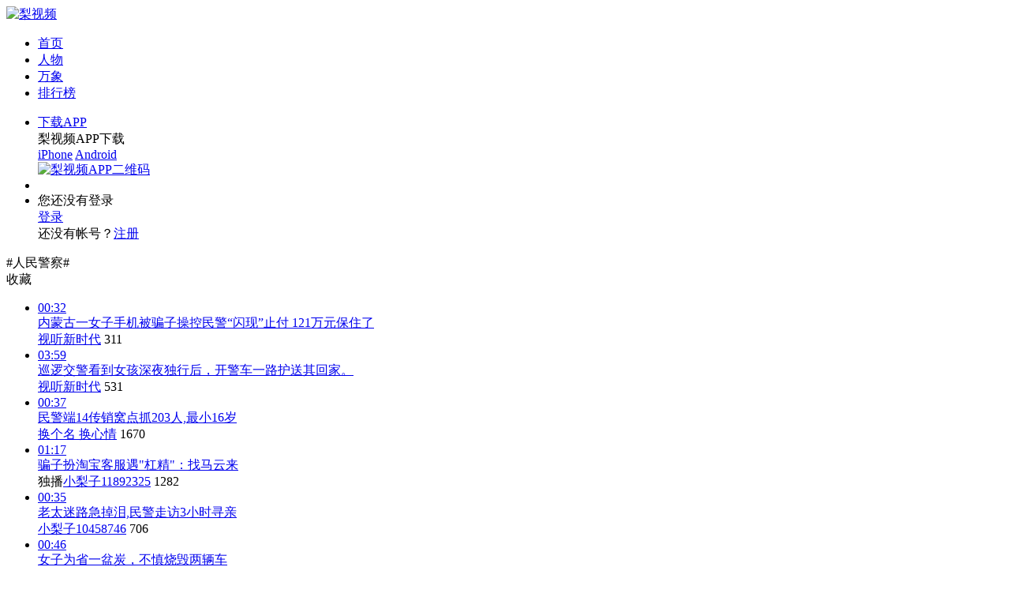

--- FILE ---
content_type: text/html;charset=UTF-8
request_url: https://www.pearvideo.com/tag_68327
body_size: 6257
content:
<!DOCTYPE HTML>
<html>
<head>
<meta http-equiv="Content-Type" content="text/html; charset=utf-8" />
<meta http-equiv="x-dns-prefetch-control" content="on" />
<link rel="dns-prefetch" href="//page.pearvideo.com" />
<link rel="dns-prefetch" href="//g.alicdn.com" />
<link rel="dns-prefetch" href="//cdn.bootcss.com" />
<link rel="dns-prefetch" href="//static.lkme.cc" />
<link rel="dns-prefetch" href="//v.trustutn.org">
<meta http-equiv="x-ua-compatible" content="IE=edge,chrome=1" />
<meta name="renderer" content="webkit" />
<meta name="viewport" content="width=device-width, initial-scale=1.0, minimum-scale=0.5, maximum-scale=3.0, user-scalable=yes" />
<meta http-equiv="content-language" content="zh-CN" /><meta name="Keywords" content="人民警察" />
<meta name="Description" content="梨视频是一个讲述中国故事的短视频平台,为你提供人民警察相关短视频,更多精彩请关注梨视频官网。" />
<title>人民警察-梨视频官网-Pear Video-梨网站</title>
<meta name="applicable-device" content="pc,mobile" />
<link href="//page.pearvideo.com/webres/img/logo300.png?v=4.91" sizes="114x114" rel="apple-touch-icon">
<link rel="icon" href="//page.pearvideo.com/webres/img/favicon.ico" />
<link rel="stylesheet" type="text/css" href="//page.pearvideo.com/webres/v4/css/style.css?v=4.91"/>
<link rel="stylesheet" type="text/css" href="//page.pearvideo.com/webres/v4/css/login.css?v=4.91"/>
<link rel="stylesheet" type="text/css" href="//page.pearvideo.com/webres/v4/css/nowin.css?v=4.91"/><script type="text/javascript" src="//page.pearvideo.com/webres/js/jquery.js?v=4.91"></script>
<script type="text/javascript">
var islogin=false,myMobile="";
</script>
<script type="text/javascript" src="js/passwordValidator.js?v=4.91"></script>
<script type="text/javascript" src="js/md5.js?"></script>
<script type="text/javascript" src="//page.pearvideo.com/webres/v4/js/cm.js?v=4.91"></script>
<script type="text/javascript" charset="utf-8" src="//g.alicdn.com/sd/ncpc/nc.js?t=2026012203"></script>
<script type="text/javascript" src="//page.pearvideo.com/webres/v4/js/login.js?v=4.91"></script>
<link rel="stylesheet" type="text/css" href="//page.pearvideo.com/webres/v4/css/list.css?v=4.91"/>
</head>
<body>
<div class="head">
<div class="head-nav hdfloat">
    <div class="nav-bd pd050">
        <div class="nav-lt" id="navbar">
            <div class="nav-mlogo">
                <div class="open-bar" id="pull_btn">
                    <span class="lines"></span>
                </div>
		<a class="mlogo-link" href="/"></a>
            </div>
            <div class="nav-logo pcshow"><a title="梨视频" href="/"><img alt="梨视频" src="//page.pearvideo.com/webres/img/logo.png"></a></div>

            <ul class="head-banner">
                <li  class="nav" ><a class="menu" href="/">首页</a></li>
                <li  class="nav" ><a class="menu" href="category_1">人物</a></li>
                <li  class="nav" ><a class="menu" href="panorama">万象</a></li>
                <li  class="nav ctrmax" ><a class="menu" href="popular">排行榜</a></li>
                </ul>
</div>
	<div class="nav-rt">
            <ul class="nav-info clearfix">
                <li class="act-app">
                    <a href="https://www.pearvideo.com/downloadApp?id=3" id="actApp" data-id="3"  target="_blank" >下载APP</a>
                    <div class="nav-tips">
                        <div class="nav-tipsbd nav-appdown">
                            <div class="nav-qrctit">梨视频APP下载</div>
                            <div class="nav-qrcabs">
                                <a href="https://itunes.apple.com/cn/app/id1165731962?mt=8" class="qrcabs-ios" target="_blank">iPhone</a>
                                <a href="https://www.pearvideo.com/downloadApp?id=3" class="qrcabs-android" target="_blank">Android</a>
                            </div>
                            <a href="https://www.pearvideo.com/downloadApp?id=3" class="nav-qrcimg" target="_blank"><img src="//page.pearvideo.com/webres/img/qr160_download_new.png" alt="梨视频APP二维码"></a>
                        </div>
                    </div>
                </li>
                <li class="act-search"><a href="javascript:showSearchDiv();" id="actSearch"></a></li>
		<li class="act-user padshow">
                    <a href="javascript:;" id="actLogout"></a>
                    <div class="nav-tips">
                        <div class="nav-tipsbd nav-userinfo">
                            <div class="nav-logtips">您还没有登录</div>
                            <a onclick="showLoginDiv();" href="javascript:;" class="nav-logbt">登录</a>
                            <div class="nav-otherlog">
                                <a href="javascript:societylogin('WEIXIN');" class="nav-logwx"></a>
                                <a href="javascript:societylogin('TENCENT');" class="nav-logqq"></a>
                                <a href="javascript:societylogin('SINA');" class="nav-logwb"></a>
                            </div>
                            <div class="nav-logtoreg">还没有帐号？<a href="javascript:showRegFirstDiv();">注册</a></div>
                            </div>
                    </div>
                </li>
		</ul>
        </div>
    </div>
</div></div>

<div class="tag-banner">
    <div class="list-banner-tag">
        <div class="listtag-name">#人民警察#</div>
        <div id="tagFav" class="column-subscribe padshow"><span>收藏</span></div>
            </div>
</div>

<div class="tag-main cmmain">
<ul class="category-list clearfix" id="categoryList">
        <li class="categoryem">
            <div class="vervideo-bd">
                <a href="video_1801743" class="vervideo-lilink actplay">
                    <div class="vervideo-img" >
                        <div class="verimg-view"><div  class="img" style="background-image: url(https://image2.pearvideo.com/cont/20250806/cont-1801743-12786128.png);"></div></div>
                        <div class="cm-duration">00:32</div>
                        </div>
                    <div class="vervideo-title">内蒙古一女子手机被骗子操控民警“闪现”止付 121万元保住了</div>
                </a>
                <div class="actcont-auto">
                    <a href="author_11279525" class="column">视听新时代</a>
                    <span class="fav" data-id="1801743">311</span>
                </div>
            </div>
        </li>
	<li class="categoryem">
            <div class="vervideo-bd">
                <a href="video_1800945" class="vervideo-lilink actplay">
                    <div class="vervideo-img" >
                        <div class="verimg-view"><div  class="img" style="background-image: url(https://image.pearvideo.com/cont/20250622/cont-1800945-12783033.png);"></div></div>
                        <div class="cm-duration">03:59</div>
                        </div>
                    <div class="vervideo-title">巡逻交警看到女孩深夜独行后，开警车一路护送其回家。</div>
                </a>
                <div class="actcont-auto">
                    <a href="author_11279525" class="column">视听新时代</a>
                    <span class="fav" data-id="1800945">531</span>
                </div>
            </div>
        </li>
	<li class="categoryem">
            <div class="vervideo-bd">
                <a href="video_1433838" class="vervideo-lilink actplay">
                    <div class="vervideo-img" >
                        <div class="verimg-view"><div  class="img" style="background-image: url(https://image.pearvideo.com/cont/20180912/cont-1433838-11550645.png);"></div></div>
                        <div class="cm-duration">00:37</div>
                        </div>
                    <div class="vervideo-title">民警端14传销窝点抓203人,最小16岁</div>
                </a>
                <div class="actcont-auto">
                    <a href="author_10917335" class="column">换个名 换心情</a>
                    <span class="fav" data-id="1433838">1670</span>
                </div>
            </div>
        </li>
	<li class="categoryem">
            <div class="vervideo-bd">
                <a href="video_1442132" class="vervideo-lilink actplay">
                    <div class="vervideo-img" >
                        <div class="verimg-view"><div  class="img" style="background-image: url(https://image2.pearvideo.com/cont/20180923/cont-1442132-11579987.png);"></div></div>
                        <div class="cm-duration">01:17</div>
                        </div>
                    <div class="vervideo-title">骗子扮淘宝客服遇"杠精"：找马云来</div>
                </a>
                <div class="actcont-auto">
                    <span class='source dj'>独播</span><a href="author_11892325" class="column">小梨子11892325</a>
                    <span class="fav" data-id="1442132">1282</span>
                </div>
            </div>
        </li>
	<li class="categoryem">
            <div class="vervideo-bd">
                <a href="video_1442433" class="vervideo-lilink actplay">
                    <div class="vervideo-img" >
                        <div class="verimg-view"><div  class="img" style="background-image: url(https://image.pearvideo.com/cont/20180924/cont-1442433-11581152.png);"></div></div>
                        <div class="cm-duration">00:35</div>
                        </div>
                    <div class="vervideo-title">老太迷路急掉泪,民警走访3小时寻亲</div>
                </a>
                <div class="actcont-auto">
                    <a href="author_10458746" class="column">小梨子10458746</a>
                    <span class="fav" data-id="1442433">706</span>
                </div>
            </div>
        </li>
	<li class="categoryem">
            <div class="vervideo-bd">
                <a href="video_1434633" class="vervideo-lilink actplay">
                    <div class="vervideo-img" >
                        <div class="verimg-view"><div  class="img" style="background-image: url(https://image2.pearvideo.com/cont/20180913/cont-1434633-11553467.png);"></div></div>
                        <div class="cm-duration">00:46</div>
                        </div>
                    <div class="vervideo-title">女子为省一盆炭，不慎烧毁两辆车</div>
                </a>
                <div class="actcont-auto">
                    <a href="author_11908965" class="column">小梨子11908965</a>
                    <span class="fav" data-id="1434633">958</span>
                </div>
            </div>
        </li>
	<li class="categoryem">
            <div class="vervideo-bd">
                <a href="video_1451412" class="vervideo-lilink actplay">
                    <div class="vervideo-img" >
                        <div class="verimg-view"><div  class="img" style="background-image: url(https://image1.pearvideo.com/cont/20181010/cont-1451412-11613787.png);"></div></div>
                        <div class="cm-duration">00:39</div>
                        </div>
                    <div class="vervideo-title">趁奶奶洗碗,2萌娃骑童车马路"飙车"</div>
                </a>
                <div class="actcont-auto">
                    <span class='source dj'>独播</span><a href="author_10996014" class="column">小梨子10996014</a>
                    <span class="fav" data-id="1451412">1117</span>
                </div>
            </div>
        </li>
	<li class="categoryem">
            <div class="vervideo-bd">
                <a href="video_1429987" class="vervideo-lilink actplay">
                    <div class="vervideo-img" >
                        <div class="verimg-view"><div  class="img" style="background-image: url(https://image1.pearvideo.com/cont/20180907/cont-1429987-11537434.png);"></div></div>
                        <div class="cm-duration">00:33</div>
                        </div>
                    <div class="vervideo-title">他手机掉列车蹲坑，民警搜10里寻回</div>
                </a>
                <div class="actcont-auto">
                    <a href="author_10783985" class="column">小梨子10783985</a>
                    <span class="fav" data-id="1429987">1063</span>
                </div>
            </div>
        </li>
	<li class="categoryem">
            <div class="vervideo-bd">
                <a href="video_1446647" class="vervideo-lilink actplay">
                    <div class="vervideo-img" >
                        <div class="verimg-view"><div  class="img" style="background-image: url(https://image.pearvideo.com/cont/20180929/cont-1446647-11596317.png);"></div></div>
                        <div class="cm-duration">01:06</div>
                        </div>
                    <div class="vervideo-title">醉驾男收费站冲岗，警车追20里拦截</div>
                </a>
                <div class="actcont-auto">
                    <span class='source dj'>独播</span><a href="author_10647800" class="column">小梨子10647800</a>
                    <span class="fav" data-id="1446647">1222</span>
                </div>
            </div>
        </li>
	<li class="categoryem">
            <div class="vervideo-bd">
                <a href="video_1460247" class="vervideo-lilink actplay">
                    <div class="vervideo-img" >
                        <div class="verimg-view"><div  class="img" style="background-image: url(https://image.pearvideo.com/cont/20181022/cont-1460247-11643546.png);"></div></div>
                        <div class="cm-duration">01:16</div>
                        </div>
                    <div class="vervideo-title">牛魔王发狂伤9人，他2秒救回大妈命</div>
                </a>
                <div class="actcont-auto">
                    <a href="author_11996568" class="column">小梨子11996568</a>
                    <span class="fav" data-id="1460247">1134</span>
                </div>
            </div>
        </li>
	<li class="categoryem">
            <div class="vervideo-bd">
                <a href="video_1461177" class="vervideo-lilink actplay">
                    <div class="vervideo-img" >
                        <div class="verimg-view"><div  class="img" style="background-image: url(https://image2.pearvideo.com/cont/20181023/cont-1461177-11646872.png);"></div></div>
                        <div class="cm-duration">00:44</div>
                        </div>
                    <div class="vervideo-title">超亲切!英模民警出表情包,瞬间走红</div>
                </a>
                <div class="actcont-auto">
                    <span class='source dj'>独播</span><a href="author_11832767" class="column">小梨子11832767</a>
                    <span class="fav" data-id="1461177">1710</span>
                </div>
            </div>
        </li>
	<li class="categoryem">
            <div class="vervideo-bd">
                <a href="video_1461761" class="vervideo-lilink actplay">
                    <div class="vervideo-img" >
                        <div class="verimg-view"><div  class="img" style="background-image: url(https://image2.pearvideo.com/cont/20181024/cont-1461761-11648804.png);"></div></div>
                        <div class="cm-duration">00:50</div>
                        </div>
                    <div class="vervideo-title">缓刑男子闹事称懂法：刚在里面学过</div>
                </a>
                <div class="actcont-auto">
                    <span class='source dj'>独播</span><a href="author_12005871" class="column">tyler</a>
                    <span class="fav" data-id="1461761">965</span>
                </div>
            </div>
        </li>
	</ul>
	<div class="listloadmore"><a href="javascript:loadnextpage();" id="listLoadMore" data-disabled="true" data-nextpage="true" data-start="12" data-hotId="" data-prevId="1801743,1800945,1433838,1442132,1442433,1434633,1451412,1429987,1446647,1460247,1461177,1461761">加载更多</a></div>
		</div>

<input type="hidden" id="timestamp" value="1769023658379">
<script type="text/javascript">
var categoryId = "68327";
var reqType = "8";
var localStorageName = "localTagKeys";
var localScrollTop = "tagscrollTop";
var localtimestamp = "tagtimestamp";
scrollBottomHeight = scrollBottomHeight + $(".related-tag-list").height();
$(function(){
    $("#tagFav").on("click", function(e){
        if(!islogin){
            showLoginDiv();
            return;
        }
        var opt = "1";
        if ($(this).hasClass("on")){
          opt = "2";
        }
        var _this = $(this);
        $.ajax({
            type : "post",
            url : urlMap.optTagLikeUrl,
            data : "tagIds="+categoryId+"&opt="+opt,
            timeout : 30000,
            dataType : "json",
            success : function(data) {
                if (data.resultCode == "1") {
                  if(opt == "1"){
                    _this.addClass("on").html("<span>已收藏</span>");
                  }else if(opt == "2"){
                    _this.removeClass("on").html("<span>收藏</span>");
                  }
                }else if(data.resultCode == "2"){
                  showLoginDiv();
                }
            },
            error : function(XMLHttpRequest, textStatus, errorThrown) {
                //
            }
        });

    });



});
</script>
<script type="text/javascript" src="js/loadnextpage.js?v=4.95"></script>
<div class="bottom">
	<div class="bottom-bd">
<div class="bottom-content padshow">
			<span>京网文[2017]10577-1243号</span><span><a href="http://beian.miit.gov.cn" style="padding: 0 0 0 4px;" target="_blank">京ICP备16047887号-1</a></span><span>主体备案号:<a href="http://beian.miit.gov.cn" style="padding: 0 0 0 4px;" target="_blank">京ICP备16047887号</a></span><span>京公网安备 11010502032271号</span><span>广播电视节目制作经营许可证（京）字第07532号</span>
		</div>
		<div class="bottom-content padshow">
			<a href="http://www.12377.cn/" target="_blank">中国互联网举报中心</a><span>违法和不良信息举报/涉未成年人不良信息举报/网络暴力有害信息举报电话：18210536154</span><span>举报邮箱：legal_department@pearvideo.com</span><a href="https://www.piyao.org.cn/yybgt/index.htm" target="_blank">网络谣言曝光台</a>
		</div>
		<div class="bottom-links padshow">
			<a href="aboutus.jsp" target="_blank">关于我们</a>
			<span></span>
			<a href="contactus.jsp" target="_blank">联系我们</a>
			<span></span>
			<a href="copyright.jsp" target="_blank">版权声明</a>
			<span></span>
			<a href="useragreement.jsp" target="_blank">用户协议</a>
			<span></span>
			<a href="privacy_policy.jsp" target="_blank">隐私政策</a>
			<span></span>
		<a href="complaints_guide.jsp" target="_blank" class="pcshow padhide">投诉与建议</a>
			<span class="pcshow padhide"></span>
		<a href="workus.jsp" target="_blank">工作机会</a>
			<span></span>
			<a href="adservice.jsp" target="_blank">广告服务</a>
			<span></span>
			<a href="partner.jsp" target="_blank">合作伙伴</a>
			<span></span>
			<a href="attentionus.jsp" target="_blank">关注我们</a>
		</div>
		<div class="bottom-links padshow">
			<a href="https://stringer.pearvideo.com/" target="_blank">Pearvideo International</a>
			<span></span>
			<a href="https://banquan.pearvideo.com/" target="_blank">版权销售平台</a>
			</div>
		<div class="bottom-copyright padshow">
			<span>北京微然网络科技有限公司</span><span>北京市朝阳区东三环中路39号建外soho东区B座1606</span><span>电话：010-65697956</span>
		</div>
<div class="bottom-copyright">
			<span>Copyright © 2016-2026 Pearvideo. All Rights Reserved.</span><span>梨视频 版权所有</span>
		</div>
<div id="anquanLogo" class="bottom-anquan pcshow">
			<span><img src="//page.pearvideo.com/webres/img/internet_culture173.png" /></span>
			<a href="http://www.bjjubao.org/" target="_blank"><img src="//page.pearvideo.com/webres/img/bjjubao179.png" /></a>
			<a id="_pingansec_bottomimagelarge_brand" href="http://si.trustutn.org/info?sn=839161201025837457735&certType=1" target="_blank"><img src="//v.trustutn.org/images/cert/brand_bottom_large.jpg"/></a>
			<a id='___szfw_logo___' href="https://www.etrust.org.cn/CX885276220735.html" target='_blank'>
                           <img src="https://trust.hss.org.cn/credit/crz2002.png" alt="互联网诚信经营示范单位" width="128" height="47" border="0" />
                        </a>
                        <a href="https://www.12377.cn/" target="_blank"><img src="//page.pearvideo.com/webres/img/wxbjz12377.jpg" /></a>
		</div>
		<div class="bottom-appdown pcshow padhide">
			<a href="http://www.pearvideo.com/download?id=4" class="bt-qrcimg" target="_blank"><img src="//page.pearvideo.com/webres/img/qr160_download4.png" alt="梨视频APP二维码"></a>
			<div class="bt-qrctit">下载APP</div>
			<div class="bt-qrcabs">
				<a href="https://itunes.apple.com/cn/app/id1165731962?mt=8" target="_blank">iPhone</a><span>|</span><a href="http://www.pearvideo.com/download?id=4" target="_blank">Android</a>
			</div>
		</div>
</div>
</div>
<div id="popup_box" style="display:none;"></div>
<script type="text/javascript">
document.onkeydown=function(event){ 
  var e = event || window.event || arguments.callee.caller.arguments[0]; 
  if(e && e.keyCode==27){
    if($(".pop-dialog").length > 0 && $("#msgDetail").length == 0 && $("#j-income-explain-box").length == 0){
      $(".pop-dialog").slideUp().siblings(".pop-overlay").fadeOut(function(){
        $(".pop-wrap").hide();
      });
    }
    $("#popup_box").empty();
    $("body").removeClass("openbarshow pad-style pop-bd");
  } 
};
try{
  setHeadRedMark();	
}catch(e){}
var _hmt = _hmt || [];
(function() {
  var hm = document.createElement("script");
  hm.src = "https://hm.baidu.com/hm.js?9707bc8d5f6bba210e7218b8496f076a";
  hm.async = true;
  var s = document.getElementsByTagName("script")[0]; 
  s.parentNode.insertBefore(hm, s);
})();
var cnzz_protocol = (("https:" == document.location.protocol) ? " https://" : " http://");document.write(unescape("%3Cspan id='cnzz_stat_icon_1260553744'%3E%3C/span%3E%3Cscript async src='" + cnzz_protocol + "s4.cnzz.com/z_stat.php%3Fid%3D1260553744' type='text/javascript'%3E%3C/script%3E"));

(function(){document.getElementById('___szfw_logo___').oncontextmenu = function(){return false;}})();
</script>
</body>
</html>